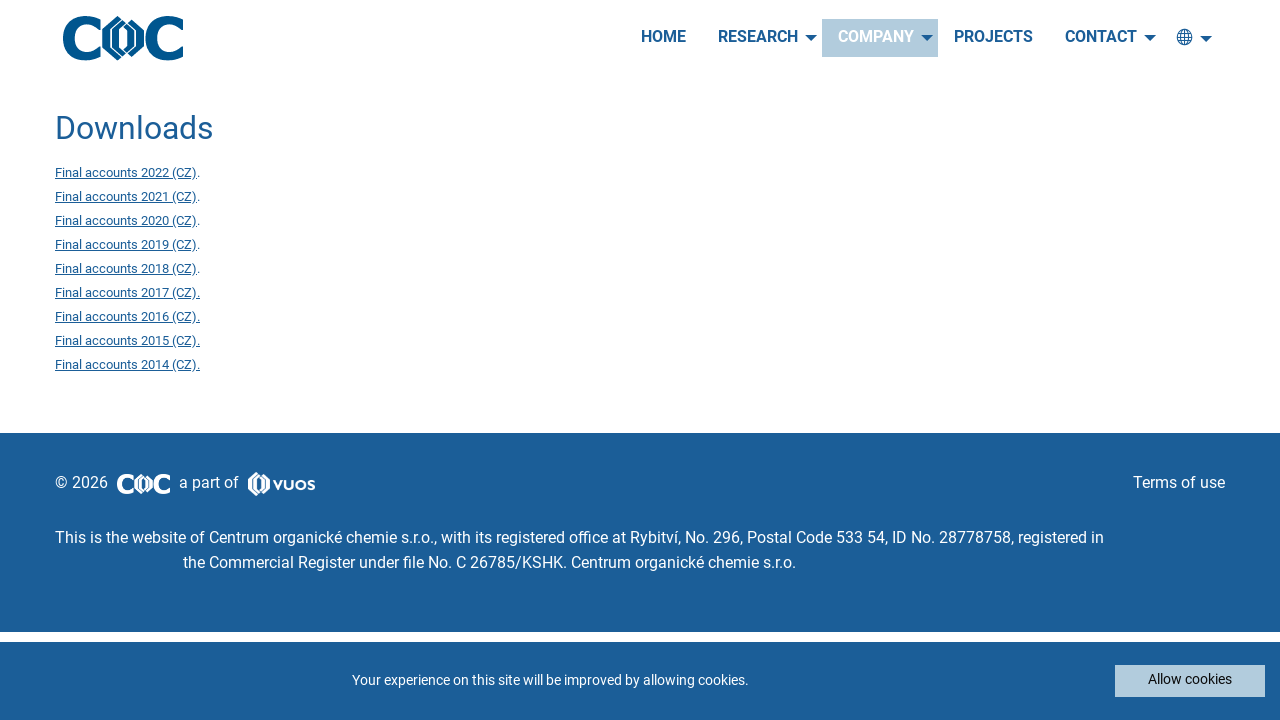

--- FILE ---
content_type: text/html; charset=UTF-8
request_url: https://cocltd.cz/en/company/downloads
body_size: 2840
content:
<!DOCTYPE html>
<html class="no-js" lang="en">
<head>
    <meta charset="UTF-8">
    <title>Downloads | Company | COC</title>
    <meta name="author" content="MAXX Creative s.r.o. 2018">
    <meta name='robots' content='all,follow'>
    <meta name='googlebot' content='snippet,archive'>
    <meta name="viewport" content="width=device-width, initial-scale=1.0">
    <link rel="stylesheet" href="/builds/css/app.css?id=bfd0d7f4c4026d15f953">
    <link rel="stylesheet" href="/bower_components/magnific-popup/dist/magnific-popup.css">
    <link rel="stylesheet" href="/bower_components/sweetalert2/dist/sweetalert2.min.css">
    </head>
<body id="the-body" class="layout-company-show">
<div class="hide-for-print" data-sticky-container>
    <div class="sticky"
         data-sticky
         data-top-anchor="the-body:top"
         data-options="marginTop: 0; stickyOn: small;">

        <div class="title-bar" data-responsive-toggle="responsive-menu" data-hide-for="medium">
            <button class="menu-icon" type="button" data-toggle="responsive-menu"></button>
            <div class="title-bar-title">Menu</div>
        </div>

        <div class="grid-container">
            <div class="top-bar stacked-for-medium" id="responsive-menu">

                <div class="top-bar-title show-for-medium">
                    <a href="https://cocltd.cz/en">
                        <img class="logo" src="/design/img/logo.svg" alt="COC">
                    </a>
                </div>

                <div class="top-bar-right">
                    <ul class="menu vertical medium-horizontal"
                        data-responsive-menu="drilldown medium-dropdown">
                        <li >
                            <a href="https://cocltd.cz/en"
                               title="Home">Home</a>
                        </li>
                        <li >
                            <a href="https://cocltd.cz/en/research"
                               title="Research">Research</a>
                            <ul class="vertical menu">
                                                                    <li>
                                        <a href="https://cocltd.cz/en/research/electronics">Electronics</a>
                                    </li>
                                                                    <li>
                                        <a href="https://cocltd.cz/en/research/surface-treatment">Surface treatment</a>
                                    </li>
                                                                    <li>
                                        <a href="https://cocltd.cz/en/research/photosensitizers">Photosensitizers</a>
                                    </li>
                                                                    <li>
                                        <a href="https://cocltd.cz/en/research/services">Services</a>
                                    </li>
                                                            </ul>
                        </li>
                        <li class=active>
                            <a href="https://cocltd.cz/en/company"
                               title="Company">Company</a>
                            <ul class="vertical menu">
                                                                    <li>
                                        <a href="https://cocltd.cz/en/company/company-overview">Company Overview</a>
                                    </li>
                                                                    <li>
                                        <a href="https://cocltd.cz/en/company/partners">Partners</a>
                                    </li>
                                                                    <li>
                                        <a href="https://cocltd.cz/en/company/downloads">Downloads</a>
                                    </li>
                                                            </ul>
                        </li>
                        <li >
                            <a href="https://cocltd.cz/en/projects"
                               title="Projects">Projects</a>
                        </li>
                        <li >
                            <a href="https://cocltd.cz/en/contact"
                               title="Contact">Contact</a>
                            <ul class="vertical menu">
                                                                    <li>
                                        <a href="https://cocltd.cz/en/contact/contact-n-location">Contact &amp; Location</a>
                                    </li>
                                                            </ul>
                        </li>
                                                    <li>
                                <a class="language-switch" href="#" title="Contact">
                                    <i class="icon-globe"></i>
                                </a>
                                <ul class="vertical menu">
                                                                            <li>
                                            <a class=active href="https://cocltd.cz/en">English</a>
                                        </li>
                                                                            <li>
                                            <a  href="https://cocltd.cz/cs">Česky</a>
                                        </li>
                                                                    </ul>
                            </li>
                                            </ul>
                </div>
            </div>
        </div>

    </div>
</div>


    <section class="main-section">
        <div class="grid-container">
            <h1>Downloads</h1>
            <div><span style="text-align: left; color: #1b5e98; text-transform: none; text-indent: 0px; letter-spacing: normal; font-family: Roboto,'Helvetica Neue',Helvetica,Roboto,Arial,sans-serif; font-size: 10pt; font-style: normal; font-variant: normal; font-weight: 300; text-decoration: none; word-spacing: 0px; display: inline !important; white-space: normal; cursor: text; orphans: 2; float: none; -webkit-text-stroke-width: 0px; background-color: transparent;"><a title="Final accounts 2020" href="/content/wys_pages/uz/coc-uz-2022.pdf" target="_blank" rel="noopener">Final accounts 2022 (CZ)</a>.</span></div>
<div><span style="text-align: left; color: #1b5e98; text-transform: none; text-indent: 0px; letter-spacing: normal; font-family: Roboto,'Helvetica Neue',Helvetica,Roboto,Arial,sans-serif; font-size: 10pt; font-style: normal; font-variant: normal; font-weight: 300; text-decoration: none; word-spacing: 0px; display: inline !important; white-space: normal; cursor: text; orphans: 2; float: none; -webkit-text-stroke-width: 0px; background-color: transparent;"><a title="Final accounts 2020" href="/content/wys_pages/uz/coc-uz-2021.pdf" target="_blank" rel="noopener">Final accounts 2021 (CZ)</a>.</span></div>
<div><span style="text-align: left; color: #1b5e98; text-transform: none; text-indent: 0px; letter-spacing: normal; font-family: Roboto,'Helvetica Neue',Helvetica,Roboto,Arial,sans-serif; font-size: 10pt; font-style: normal; font-variant: normal; font-weight: 300; text-decoration: none; word-spacing: 0px; display: inline !important; white-space: normal; cursor: text; orphans: 2; float: none; -webkit-text-stroke-width: 0px; background-color: transparent;"><a title="Final accounts 2020" href="http://cocltd.cz/content/wys_pages/uz/COC_uz_2020.pdf" target="_blank" rel="noopener">Final accounts 2020 (CZ)</a>.</span></div>
<div><span style="text-align: left; color: #1b5e98; text-transform: none; text-indent: 0px; letter-spacing: normal; font-family: Roboto,'Helvetica Neue',Helvetica,Roboto,Arial,sans-serif; font-size: 10pt; font-style: normal; font-variant: normal; font-weight: 300; text-decoration: none; word-spacing: 0px; display: inline !important; white-space: normal; cursor: text; orphans: 2; float: none; -webkit-text-stroke-width: 0px; background-color: transparent;"><a title="Final accounts 2019" href="http://cocltd.cz/content/wys_pages/uz/COC_uz_2019.pdf" target="_blank" rel="noopener">Final accounts 2019 (CZ)</a>.</span></div>
<div><span style="text-align: left; color: #1b5e98; text-transform: none; text-indent: 0px; letter-spacing: normal; font-family: Roboto,'Helvetica Neue',Helvetica,Roboto,Arial,sans-serif; font-size: 10pt; font-style: normal; font-variant: normal; font-weight: 300; text-decoration: none; word-spacing: 0px; display: inline !important; white-space: normal; cursor: text; orphans: 2; float: none; -webkit-text-stroke-width: 0px; background-color: transparent;"><a title="Final accounts 2018" href="http://cocltd.cz/content/wys_pages/drag_n_drop/Ucetni_zaverka_COC/Ucetni_zaverka_COC_s.r.o._za_rok_2018.pdf">Final accounts 2018 (CZ)</a>.</span></div>
<div><span style="font-size: 10pt;"><a title="Final accounts 2017" href="http://cocltd.cz/content/wys_pages/drag_n_drop/Ucetni_zaverka_COC/Ucetni_zaverka_COC_s.r.o._za_rok_2017.pdf"><span style="text-align: left; color: #1b5e98; text-transform: none; text-indent: 0px; letter-spacing: normal; font-family: Roboto,'Helvetica Neue',Helvetica,Roboto,Arial,sans-serif; font-style: normal; font-variant: normal; font-weight: 300; text-decoration: none; word-spacing: 0px; display: inline !important; white-space: normal; cursor: text; orphans: 2; float: none; -webkit-text-stroke-width: 0px; background-color: transparent;">Final accounts 2017 (CZ).</span></a></span></div>
<div><span style="font-size: 10pt;"><a title="Final accounts 2016" href="http://cocltd.cz/content/wys_pages/drag_n_drop/Ucetni_zaverka_COC/Ucetni_zaverka_COC_s.r.o._za_rok_2016.pdf"><span style="text-align: left; color: #1b5e98; text-transform: none; text-indent: 0px; letter-spacing: normal; font-family: Roboto,'Helvetica Neue',Helvetica,Roboto,Arial,sans-serif; font-style: normal; font-variant: normal; font-weight: 300; text-decoration: none; word-spacing: 0px; display: inline !important; white-space: normal; cursor: text; orphans: 2; float: none; -webkit-text-stroke-width: 0px; background-color: transparent;"><span style="text-align: left; color: #1b5e98; text-transform: none; text-indent: 0px; letter-spacing: normal; font-style: normal; font-variant: normal; font-weight: 300; text-decoration: none; word-spacing: 0px; display: inline; white-space: normal; cursor: text; box-sizing: border-box; orphans: 2; float: none; -webkit-text-stroke-width: 0px; background-color: transparent;">Final accounts 2016 (CZ).</span></span></a></span></div>
<div><span style="font-size: 10pt;"><a title="Final accounts 2015" href="http://cocltd.cz/content/wys_pages/drag_n_drop/Ucetni_zaverka_COC/Ucetni_zaverka_COC_s.r.o._za_rok_2015.pdf"><span style="text-align: left; color: #1b5e98; text-transform: none; text-indent: 0px; letter-spacing: normal; font-family: Roboto,'Helvetica Neue',Helvetica,Roboto,Arial,sans-serif; font-style: normal; font-variant: normal; font-weight: 300; text-decoration: none; word-spacing: 0px; display: inline !important; white-space: normal; cursor: text; orphans: 2; float: none; -webkit-text-stroke-width: 0px; background-color: transparent;"><span style="text-align: left; color: #1b5e98; text-transform: none; text-indent: 0px; letter-spacing: normal; font-style: normal; font-variant: normal; font-weight: 300; text-decoration: none; word-spacing: 0px; display: inline; white-space: normal; cursor: text; box-sizing: border-box; orphans: 2; float: none; -webkit-text-stroke-width: 0px; background-color: transparent;">Final accounts 2015 (CZ).</span></span></a></span></div>
<div><span style="font-size: 10pt;"><a title="Final accounts 2014" href="http://cocltd.cz/content/wys_pages/drag_n_drop/Ucetni_zaverka_COC/Ucetni_zaverka_COC_s.r.o._za_rok_2014.pdf"><span style="text-align: left; color: #1b5e98; text-transform: none; text-indent: 0px; letter-spacing: normal; font-family: Roboto,'Helvetica Neue',Helvetica,Roboto,Arial,sans-serif; font-style: normal; font-variant: normal; font-weight: 300; text-decoration: none; word-spacing: 0px; display: inline !important; white-space: normal; cursor: text; orphans: 2; float: none; -webkit-text-stroke-width: 0px; background-color: transparent;"><span style="text-align: left; color: #1b5e98; text-transform: none; text-indent: 0px; letter-spacing: normal; font-style: normal; font-variant: normal; font-weight: 300; text-decoration: none; word-spacing: 0px; display: inline; white-space: normal; cursor: text; box-sizing: border-box; orphans: 2; float: none; -webkit-text-stroke-width: 0px; background-color: transparent;">Final accounts 2014 (CZ).</span></span></a></span></div>
<div> </div>
<p style="margin: 0px;"></p>
<p style="margin: 0px;"><span style="margin: 0px; color: #1b5e98; font-family: Roboto; font-size: 10.5pt;"></span></p>
<p style="margin: 0px;"></p>

                            <div class="grid-x grid-margin-x grid-padding-y small-up-1 medium-up-3 gallery">
    </div>


            

        </div>
    </section>


<footer class="widget-footer">
    <div class="grid-container">

        <div class="grid-x grid-margin-x grid-padding-y  text-center">
            <div class="medium-auto cell medium-text-left">
                &copy; 2026 <a href="https://cocltd.cz/en" target="_blank">
                    <img class="logo" src="/design/img/logo-coc-white.png" alt="COC">
                </a>
                a part of
                <a href="https://vuos.com/en" target="_blank">
                    <img class="logo vuos" src="/design/img/logo-vuos-white.png" alt="VUOS a.s.">
                </a>
            </div>
            <div class="medium-shrink cell text-center medium-text-right">
                <a href="https://cocltd.cz/en/terms-of-use">
                    Terms of use
                </a>
            </div>
        </div>

        <div class="grid-x grid-margin-x grid-padding-y">
            <div class="cell">
                <p>This is the website of Centrum organické chemie s.r.o., with its registered office at Rybitví, No. 296, Postal Code 533 54, ID No. 28778758, registered in                                                              the Commercial Register under file No. C 26785/KSHK. Centrum organické chemie s.r.o.</p>
            </div>
        </div>


    </div>
</footer>

<div class="grid-container full">
    <div class="js-cookie-consent cookie-consent grid-x grid-margin-x grid-margin-y align-middle text-center">
        <div class="medium-auto small-12 cell">
            <span class="cookie-consent__message">Your experience on this site will be improved by allowing cookies.</span>
        </div>
        <div class="medium-shrink small-12 cell">
            <button class="js-cookie-consent-agree cookie-consent__agree button secondary" type="button">
                Allow cookies
            </button>
        </div>
    </div>
</div>
    <script>

        window.laravelCookieConsent = (function () {

            var COOKIE_VALUE = 1;

            function consentWithCookies() {
                setCookie('laravel_cookie_consent', COOKIE_VALUE, 365 * 20);
                hideCookieDialog();
            }

            function cookieExists(name) {
                return (document.cookie.split('; ').indexOf(name + '=' + COOKIE_VALUE) !== -1);
            }

            function hideCookieDialog() {
                var dialogs = document.getElementsByClassName('js-cookie-consent');

                for (var i = 0; i < dialogs.length; ++i) {
                    dialogs[i].style.display = 'none';
                }
            }

            function setCookie(name, value, expirationInDays) {
                var date = new Date();
                date.setTime(date.getTime() + (expirationInDays * 24 * 60 * 60 * 1000));
                document.cookie = name + '=' + value + '; ' + 'expires=' + date.toUTCString() +';path=/';
            }

            if(cookieExists('laravel_cookie_consent')) {
                hideCookieDialog();
            }

            var buttons = document.getElementsByClassName('js-cookie-consent-agree');

            for (var i = 0; i < buttons.length; ++i) {
                buttons[i].addEventListener('click', consentWithCookies);
            }

            return {
                consentWithCookies: consentWithCookies,
                hideCookieDialog: hideCookieDialog
            };
        })();
    </script>

<script src="/bower_components/jquery/dist/jquery.min.js"></script>
<script src="/bower_components/foundation-sites/dist/js/foundation.min.js"></script>
<script src="/bower_components/magnific-popup/dist/jquery.magnific-popup.min.js"></script>
<script src="/bower_components/sweetalert2/dist/sweetalert2.min.js"></script>
<script src="/builds/js/app.js?id=bb2f4995b3dbf752c2b5"></script>
<!-- Include a polyfill for ES6 Promises (optional) for IE11, UC Browser and Android browser support -->
<script src="https://cdn.jsdelivr.net/npm/promise-polyfill@8/dist/polyfill.js"></script>
    <script src="/bower_components/lightgallery/dist/js/lightgallery.min.js"></script>
    <script src="/bower_components/lg-thumbnail/dist/lg-thumbnail.min.js"></script>
    <script>
        $(document).ready(function () {
            $('.gallery').lightGallery({
                selector: '.gallery-item'
            });
        });

    </script>
</body>
</html>


--- FILE ---
content_type: application/javascript
request_url: https://cocltd.cz/builds/js/app.js?id=bb2f4995b3dbf752c2b5
body_size: 354
content:
(()=>{var r,e={80:()=>{$(document).foundation(),$(document).ready((function(){$(".popup-image").magnificPopup({type:"image"})}))},580:()=>{},395:()=>{}},o={};function n(r){var i=o[r];if(void 0!==i)return i.exports;var t=o[r]={exports:{}};return e[r](t,t.exports,n),t.exports}n.m=e,r=[],n.O=(e,o,i,t)=>{if(!o){var a=1/0;for(u=0;u<r.length;u++){for(var[o,i,t]=r[u],p=!0,v=0;v<o.length;v++)(!1&t||a>=t)&&Object.keys(n.O).every((r=>n.O[r](o[v])))?o.splice(v--,1):(p=!1,t<a&&(a=t));if(p){r.splice(u--,1);var f=i();void 0!==f&&(e=f)}}return e}t=t||0;for(var u=r.length;u>0&&r[u-1][2]>t;u--)r[u]=r[u-1];r[u]=[o,i,t]},n.o=(r,e)=>Object.prototype.hasOwnProperty.call(r,e),(()=>{var r={383:0,293:0,500:0};n.O.j=e=>0===r[e];var e=(e,o)=>{var i,t,[a,p,v]=o,f=0;if(a.some((e=>0!==r[e]))){for(i in p)n.o(p,i)&&(n.m[i]=p[i]);if(v)var u=v(n)}for(e&&e(o);f<a.length;f++)t=a[f],n.o(r,t)&&r[t]&&r[t][0](),r[a[f]]=0;return n.O(u)},o=self.webpackChunkiMAXX=self.webpackChunkiMAXX||[];o.forEach(e.bind(null,0)),o.push=e.bind(null,o.push.bind(o))})(),n.O(void 0,[293,500],(()=>n(80))),n.O(void 0,[293,500],(()=>n(580)));var i=n.O(void 0,[293,500],(()=>n(395)));i=n.O(i)})();

--- FILE ---
content_type: image/svg+xml
request_url: https://cocltd.cz/design/img/logo.svg
body_size: 1471
content:
<svg viewBox="0 0 417.12 157.66" xmlns="http://www.w3.org/2000/svg"><g fill="#00568f"><path d="m0 74.62.42-5.24c1.07-13.49 4.74-26.17 12.11-37.62a63.31 63.31 0 0 1 24.4-22.32 81.46 81.46 0 0 1 30.92-8.83 117.12 117.12 0 0 1 42 3.84c6.8 1.92 13.2 4.86 19.59 7.8a1.68 1.68 0 0 1 1.12 1.75q0 17 0 34c0 1.24-.44 1.5-1.61 1.57a7.43 7.43 0 0 1 -5.6-2 89.4 89.4 0 0 0 -19.17-12.85c-7.11-3.38-14.5-5.43-22.45-5.16-10.53.36-20 3.56-27.67 10.94a40.62 40.62 0 0 0 -9.56 15.07 59.88 59.88 0 0 0 -3.67 20.43 72.32 72.32 0 0 0 1.72 19.52c2.52 10 7.27 18.48 15.82 24.56a40.46 40.46 0 0 0 17.78 6.75 48.45 48.45 0 0 0 29.77-5 90.87 90.87 0 0 0 19.08-13.36c1.58-1.4 3.28-.91 5-.92.38 0 .47.39.5.72s0 .72 0 1.08v32.64a2.31 2.31 0 0 1 -1.53 2.46 130.35 130.35 0 0 1 -33.95 11.18 92.13 92.13 0 0 1 -12.53 1.1 104.78 104.78 0 0 1 -29.62-2.83 71.74 71.74 0 0 1 -23.16-10.16 63.84 63.84 0 0 1 -22.25-26.87 83.55 83.55 0 0 1 -6.84-26.21c-.27-2.66-.3-5.26-.62-7.88z"/><path d="m417.12 143.74c-11.44 5.49-23.22 10-35.82 11.95a115.17 115.17 0 0 1 -24.27.87 89.47 89.47 0 0 1 -17.39-2.65 70.74 70.74 0 0 1 -26.37-12.47 65.33 65.33 0 0 1 -21-29 87.66 87.66 0 0 1 -5.27-25.28c-.85-12.27 0-24.36 3.46-36.19a71.19 71.19 0 0 1 14.54-26.97 64.72 64.72 0 0 1 22.58-16.5 83 83 0 0 1 28-7 117.54 117.54 0 0 1 40.42 3.79 123.63 123.63 0 0 1 20.36 8.12 8.37 8.37 0 0 1 .79.53v36.48c-1.12 0-2.24 0-3.35.09a3.45 3.45 0 0 1 -2.59-.95 118.8 118.8 0 0 0 -12.54-9.44 65.62 65.62 0 0 0 -17.24-8 44.69 44.69 0 0 0 -18.66-1.08 38.5 38.5 0 0 0 -21.07 9.58c-6.7 6.09-10.49 13.85-12.57 22.48a75.83 75.83 0 0 0 -1.53 22.64 52.26 52.26 0 0 0 6.49 23.26 37 37 0 0 0 11 12.19c6.73 4.7 14.39 6.69 22.44 7.17a48.22 48.22 0 0 0 25-5.51 82.74 82.74 0 0 0 17.2-11.73c2.22-2 4.44-3.14 7.4-2.58z"/><path d="m189.36 157.66-26.36-23.19c-8.32-7.32-16.59-14.68-25-21.91a5.25 5.25 0 0 1 -2-4.5q.09-29.88 0-59.75a3.41 3.41 0 0 1 1.33-2.86c6.94-6 13.83-12.12 20.74-18.19q13.43-11.8 26.87-23.59c1.23-1.08 2.46-2.17 3.67-3.27.52-.46.93-.58 1.53 0 4.09 3.64 8.2 7.27 12.34 10.85.81.7.71 1.1 0 1.75q-13.27 11.61-26.51 23.25c-3.72 3.27-7.42 6.57-11.16 9.83a2.14 2.14 0 0 0 -.81 1.72q0 30.9 0 61.79a2.13 2.13 0 0 0 .78 1.77q10.63 9.33 21.26 18.69c5.52 4.85 11 9.72 16.58 14.55.67.58.61 1 0 1.5-3.86 3.37-7.69 6.76-11.53 10.14a8.12 8.12 0 0 0 -1.45 1.42z"/><path d="m281.57 78.75v26.15a3.07 3.07 0 0 1 -1.18 2.56c-7.5 6.6-15 13.26-22.42 19.9-6.07 5.39-12.14 10.77-18.17 16.2a1.47 1.47 0 0 1 -2.38 0c-3.91-3.55-7.87-7-11.85-10.5-.79-.69-.9-1.06 0-1.82q12.09-10.59 24.1-21.26c1.1-1 2.21-2 3.34-2.92a2.22 2.22 0 0 0 .85-1.87q0-26.44 0-52.9a2.4 2.4 0 0 0 -.91-2q-13.74-12.07-27.45-24.16c-.74-.65-.76-1 0-1.66 4-3.52 8.06-7 12-10.66.9-.82 1.45-.73 2.29 0q8 7.22 16.11 14.36 12.37 11 24.76 22a2.62 2.62 0 0 1 .92 2.19q-.03 13.2-.01 26.39z"/><path d="m170.18 78.64c0-10.08 0-20.16 0-30.24a3.37 3.37 0 0 1 1.22-2.81q12.74-11.22 25.39-22.53c3-2.63 5.93-5.25 8.87-7.89.57-.51 1-.65 1.62-.07q5.27 4.81 10.58 9.58c.72.64.73 1 0 1.68-7.31 6.34-14.58 12.73-21.89 19.06a3.58 3.58 0 0 0 -1.34 3q0 30.3 0 60.59a3.57 3.57 0 0 0 1.35 3c7.32 6.34 14.59 12.72 21.89 19.07.66.56.8 1 .08 1.59q-5.37 4.8-10.67 9.67c-.64.59-1.06.4-1.62-.1-4.57-4.07-9.16-8.11-13.73-12.17-6.87-6.11-13.73-12.25-20.62-18.33a3.12 3.12 0 0 1 -1.11-2.61q0-15.25-.02-30.49z"/><path d="m247.71 78.7q0 13.14 0 26.27a2.75 2.75 0 0 1 -1 2.29q-12 10.68-24 21.44c-.81.73-1.32.77-2.16 0-3.33-3.11-6.73-6.16-10.15-9.17-.81-.71-.7-1.08 0-1.75 3.89-3.5 7.73-7.06 11.62-10.57a2.92 2.92 0 0 0 1-2.4q0-26.08 0-52.18a2.94 2.94 0 0 0 -1-2.4c-3.89-3.51-7.72-7.08-11.63-10.57-.85-.76-.75-1.13 0-1.83q5.13-4.51 10.15-9.16c.77-.72 1.24-.7 2 0 4.69 4.24 9.41 8.44 14.11 12.65 3.31 3 6.59 5.95 9.93 8.87a2.7 2.7 0 0 1 1 2.28q.11 13.1.13 26.23z"/></g></svg>